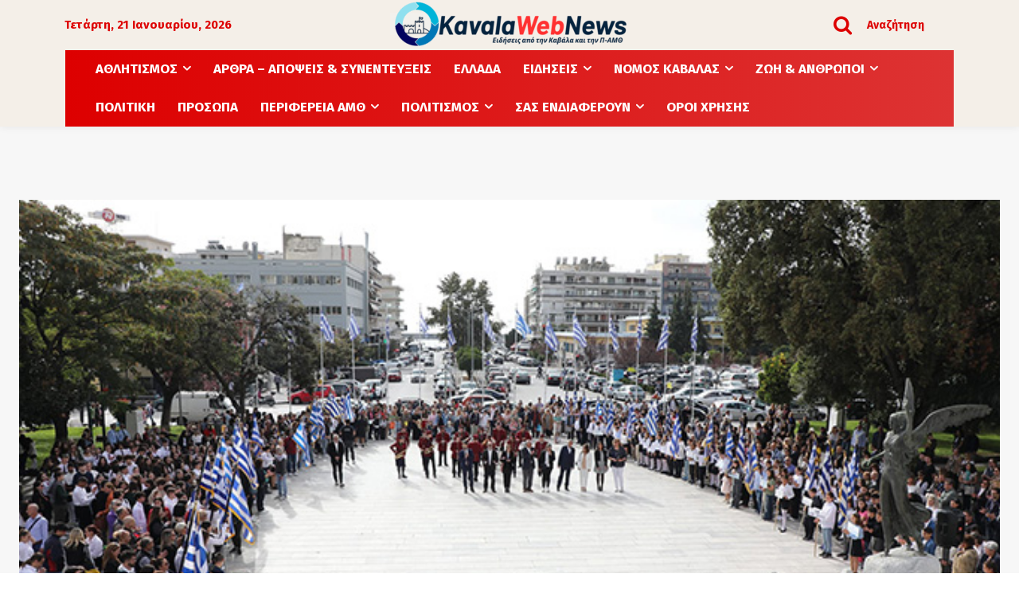

--- FILE ---
content_type: text/html; charset=utf-8
request_url: https://www.google.com/recaptcha/api2/aframe
body_size: 266
content:
<!DOCTYPE HTML><html><head><meta http-equiv="content-type" content="text/html; charset=UTF-8"></head><body><script nonce="U_-Uv2E75uzesxFShNWnig">/** Anti-fraud and anti-abuse applications only. See google.com/recaptcha */ try{var clients={'sodar':'https://pagead2.googlesyndication.com/pagead/sodar?'};window.addEventListener("message",function(a){try{if(a.source===window.parent){var b=JSON.parse(a.data);var c=clients[b['id']];if(c){var d=document.createElement('img');d.src=c+b['params']+'&rc='+(localStorage.getItem("rc::a")?sessionStorage.getItem("rc::b"):"");window.document.body.appendChild(d);sessionStorage.setItem("rc::e",parseInt(sessionStorage.getItem("rc::e")||0)+1);localStorage.setItem("rc::h",'1768979056580');}}}catch(b){}});window.parent.postMessage("_grecaptcha_ready", "*");}catch(b){}</script></body></html>